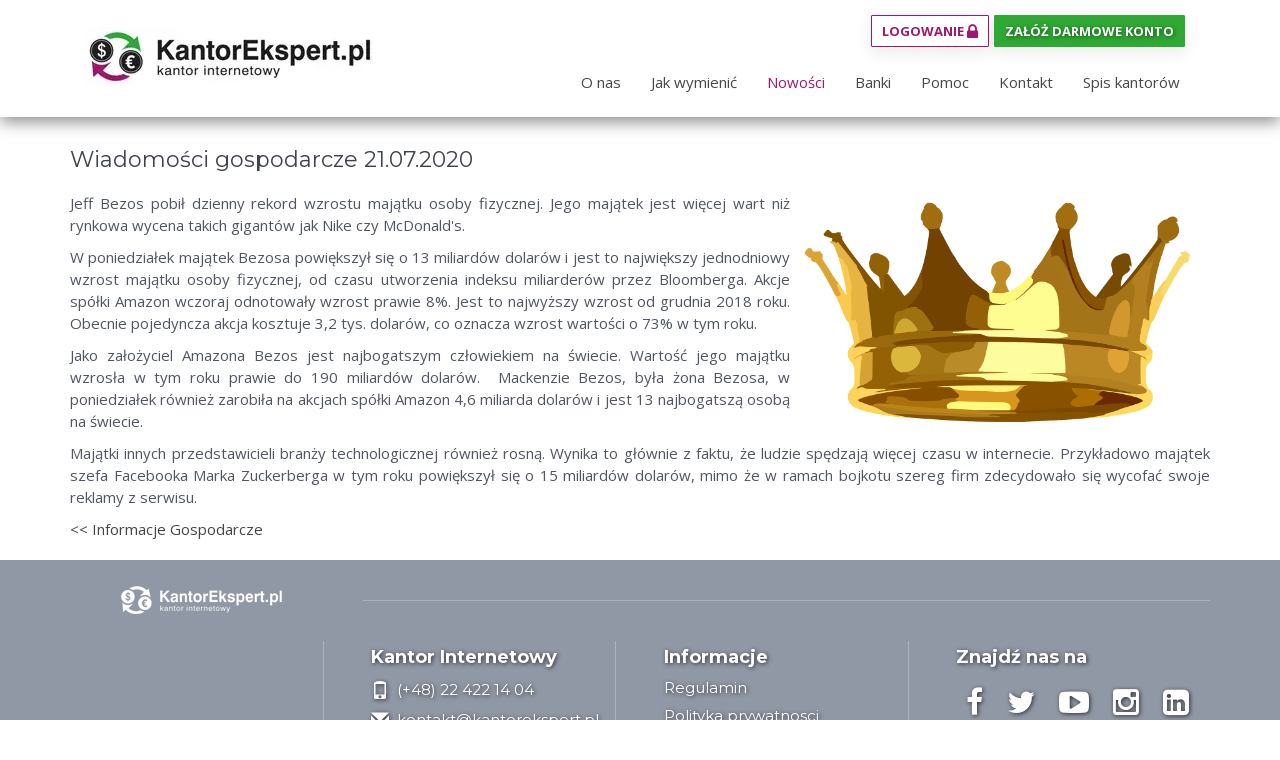

--- FILE ---
content_type: text/html
request_url: https://kantorekspert.pl/informacje-gospodarcze/jeff-bezos-pobil-dzienny-rekord-wzrostu-majatku-osoby-fizycznej
body_size: 6195
content:
<!DOCTYPE html><html lang="pl">
	<head>
		<meta charset="utf-8">
		<meta http-equiv="X-UA-Compatible" content="IE=edge">
		<meta name="viewport" content="width=device-width, initial-scale=1">
		<title>Jeff Bezos pobił dzienny rekord wzrostu majątku osoby fizycznej | Informacje Gospodarcze</title>
		<meta name="description" content="Artykuł zawiera informacje o rekordowym wzroście majątku najbogatszego człowieka na świecie. |  Informacje Gospodarcze">
		<meta name="keywords" content="internetowy kantor, kantor online, wymiana walut, kursy walut">
						<meta property="og:title" content="KantorEkspert.pl">
		<meta property="og:description" content="Kantor Internetowy - wymiana walut online">
		<link rel="icon" href="/templates/tpl.kantorekspert.pl/gfx/favicon.ico" type="image/x-icon">

		<link href="/include/bootstrap-3.3.5/css/bootstrap.css" rel="stylesheet">
		<link href="/include/bootstrap-select/dist/css/bootstrap-select.min.css" rel="stylesheet">
		<link rel="canonical" href="https://kantorekspert.pl/informacje-gospodarcze/jeff-bezos-pobil-dzienny-rekord-wzrostu-majatku-osoby-fizycznej" />

		<script src="/include/jquery-1.11.3.min.js"></script>
		<script src="/include/jquery-migrate-1.2.1.min.js"></script>
		<script src="/include/bootstrap-3.3.5/js/bootstrap.min.js"></script>
		<script src="/include/bootstrap-select/dist/js/bootstrap-select.min.js"></script>
		<script src="/include/bootstrap-select/dist/js/i18n/defaults-pl_PL.min.js"></script>
		<!-- <script src="/include/chart/chart.js"></script> -->
		<style type="text/css">
		#pbar_update{width:0%;height:1px;background:black;} #pbar_curr{width:135px;height:1px;padding-top:2px;}
		</style>
		<script>
		<!--
		$(document).ready(function() {
		$('.selectpicker').selectpicker();

		 	$(window).scroll(function(){
		         if($(window).scrollTop() >30 /*or $(window).height()*/){ $('.navbar-fixed-top').addClass('navbar-scroll');   
		         }else{ $('.navbar-fixed-top').removeClass('navbar-scroll');}
		     });

			$(window).scroll(function(){
			    if ($(this).scrollTop() > 300) {
			      $('.scrollToTop').fadeIn();
			    } else {
			      $('.scrollToTop').fadeOut();
			    }
			  });
			  $('.scrollToTop').click(function(){
			    $('html, body').animate({scrollTop : 0},800);
			    return false;
			  });
			

					var p=0; var clear=false; var t2=0;			
					function updateProgress(perc) {
						$('#pbar_update').css("width",perc + "%");
					}
					function animateUpdate(clear) {
						if (clear) { updateProgress(0); clearTimeout(t2); p=0; }				
						updateProgress(p++);
						if (p<100) t2=setTimeout(animateUpdate,(30*1000)/100); 
					}

				var timer;
				var kursy=function() {
							$.get('/get',{'action':'kaa_kursypp_xml'},function(data) {
								var $kursyp=$('#kursyp');
								$(data).find('pair').each(function() {
			            			var $entry=$(this);
			            			var waluta=$entry.find('name').text();
									$kursyp.find('#'+waluta+'_k').text($entry.find('bid').text());
									$kursyp.find('#'+waluta+'_k').prev().attr('class',$entry.find('class_bid').text());
									$kursyp.find('#'+waluta+'_s').text($entry.find('ask').text());
									$kursyp.find('#'+waluta+'_s').prev().attr('class',$entry.find('class_ask').text());
								});
								$kursyp.find('#max_time').text($(data).find('max_time').text());
							});
							animateUpdate(true);
							timer=setTimeout(kursy,30*1000);
						};
				$('#kursylive').toggle(function() {
								$(this).text('wyłącz');
								$(this).removeClass('curr_on').addClass('curr_off');
								$('#pbar_update').show();
								kursy();
							},
							function() {
								$(this).text('włącz');
								$(this).removeClass('curr_off').addClass('curr_on');
								clearTimeout(timer);
								$('#pbar_update').hide();p=0;
							}
						);
		$('.selectpicker').selectpicker();});


		function showWindow(){
			console.log(localStorage.getItem('nopopup'));
			if(localStorage.getItem('nopopup')!=1){
				$(".pop-window").dialog({
			        resizable: false,
			        height: "auto",
			        width: "90vw",
			        modal: true,
			        closeOnEscape: false,
					open: function(event, ui) {
				        $(".ui-dialog-titlebar-close", ui.dialog | ui).hide();
				        window.scrollTo(0,0);
				        // $(this).parent().find('.ui-dialog-buttonpane button:eq(1)').focus(); 
				    },
				    create: function( event, ui ) {
						// $(this).css({ "maxWidth": "50vw"});
						// $(this).css({ "maxWidth": "700px"});
						$(this).css({ "font-size": "0.9em"});
						$(this).parent().css({ "maxWidth": "700px", 'z-index': 10000});
						$(".ui-dialog-buttonpane button").button("disable");
					},

			        buttons: [{
			            text: "OK",
			            click: function() {
			                $(this).dialog("close");
			                window.scrollTo(0,0);
			                localStorage.setItem('nopopup', 1);
			            	// showNewRules2();
			            }
			        }]
			    });
			} else {
				$(".pop-window").remove();
			}
		}

		function ecceptClick(chk){
			if(chk.checked){
				$(".ui-dialog-buttonpane button").button("enable");
			} else {
				$(".ui-dialog-buttonpane button").button("disable");
			}
		}
		//-->
		</script>
		
		
		<link href="/templates/tpl.kantorekspert.pl/css/custom.css?v=1" rel="stylesheet">
		<link href="/templates/tpl.kantorekspert.pl/css/font-awesome.min.css" rel="stylesheet">
		<link href="https://fonts.googleapis.com/css?family=Montserrat:400,700|Open+Sans:400,700" rel="stylesheet">
		<link href="https://kantorekspert.pl/feed" type="application/rss+xml" rel="alternate">
		<!--[if lt IE 9]>
		  <script src="/include/bootstrap-3.3.5/js/html5shiv.min.js"></script>
		  <script src="/include/bootstrap-3.3.5/js/respond.min.js"></script>
		<![endif]-->
		<script type="application/ld+json">
			{
				"@context": "https://schema.org",
				"@type": "FinancialService",
				"name": "KantorEkspert.pl Kantor Internetowy",
				"address": {
					"@type": "PostalAddress",
					"streetAddress": "Kopernika 27",
					"addressLocality": "Biłgoraj",
					"addressRegion": "",
					"postalCode": "23-400"
				},
				"image": "/templates/tpl.kantorekspert.pl/gfx/kantorekspert.png",
				"email": "kontakt@kantorekspert.pl",
				"telePhone": "+48780008850",
				"url": "https://kantorekspert.pl",
				"priceRange":"$"

			}
		</script>
	<!-- Google tag (gtag.js) -->
		<script async src="https://www.googletagmanager.com/gtag/js?id=G-R235KEPWJL"></script>
		<script>
		window.dataLayer = window.dataLayer || [];
		function gtag(){dataLayer.push(arguments);}
		gtag('js', new Date());
		gtag('config', 'G-R235KEPWJL');
</script>
	<!-- Cookie Consent by TermsFeed https://www.TermsFeed.com -->
		<style>
			.cc-nb-okagree,
			.cc-cp-foot-save {
				color: #fff !important;
				background-color:  #2fa933 !important;
			}
			.termsfeed-com---pc-dialog input[type=checkbox].cc-custom-checkbox:checked+label:before {
				background:  #2fa933 !important;
			}
			.cc-pc-head-close:focus,
			select:focus {
				border-color:  #2fa933 !important;
			}
			select:focus {
				box-shadow: 0 0 0 0 !important;
			}
		</style>

		<script>
			window.dataLayer = window.dataLayer || [];

			function gtag() {
				dataLayer.push(arguments);
			}
			gtag('consent', 'default', {
				'ad_storage': 'denied',
				'ad_user_data': 'denied',
				'ad_personalization': 'denied',
				'analytics_storage': 'denied'
			});
		</script>

		<script async src="https://www.googletagmanager.com/gtag/js?id=GTM-TD8XKMRF"></script>
		<script>
			window.dataLayer = window.dataLayer || [];
			function gtag() {
				dataLayer.push(arguments);
			}
			gtag('js', new Date());
			gtag('config', 'GTM-TD8XKMRF');
		</script>

		<script type="text/javascript" src="include/cookies/cookie-consent.min.js" charset="UTF-8"></script>
		<script type="text/javascript" charset="UTF-8">
			document.addEventListener('DOMContentLoaded', function() {
				cookieconsent.run({
					"notice_banner_type": "simple",
					"consent_type": "express",
					"palette": "light",
					"language": "pl",
					"page_load_consent_levels": ["functionality", "tracking", "targeting"],
					"notice_banner_reject_button_hide": false,
					"preferences_center_close_button_hide": false,
					"page_refresh_confirmation_buttons": false,
					"website_name": "KantorEkspert.pl",
					"callbacks": {
						"scripts_specific_loaded": (level) => {
							switch (level) {
								case 'functionality':
									gtag('consent', 'update', {
										'ad_personalization': 'granted'
									});
									break;
								case 'tracking':
									gtag('consent', 'update', {
										'analytics_storage': 'granted'
									});
									break;
								case 'targeting':
									gtag('consent', 'update', {
										'ad_storage': 'granted',
										'ad_user_data': 'granted'
									});
									break;
							}
						}
					},
					"callbacks_force": true
				});
			});
		</script>		
	</head>
	<body>
		<!-- Header -->
	<nav role="navigation" class="navbar navbar-default navbar-fixed-top" id="kalkulator-walut">
		<div class="row nav-top">
			<div class="container">	
				<div class="col-md-12">
					<div class="nav-login">
					  <a href="https://online.kantorekspert.pl/account/login" class="btn btn-sm btn-link btn-login">Logowanie <i class="fa fa-lock fa-lg" aria-hidden="true"></i></a><a href="https://online.kantorekspert.pl/account/register" class="btn btn-sm btn-link btn-register">Załóż darmowe konto</a></div>					</div>
				</div>
			</div>	
		</div>
		<div class="row">
			<div class="container">	
				<div class="col-md-3 col-sm-2 col-xs-12">
					<div class="navbar-header">
						<button type="button" data-target="#navbarCollapse" data-toggle="collapse" class="navbar-toggle">
							<span class="sr-only">Toggle navigation</span>
							<span class="icon-bar"></span>
							<span class="icon-bar"></span>
							<span class="icon-bar"></span>
						</button>
						<a href="https://kantorekspert.pl" class="anim nav-logo"><img src="/templates/tpl.kantorekspert.pl/gfx/kantorekspert_logo.webp" alt="kantor internetowy kantorekspert.pl"></a>		
					</div>
				</div>
				<div class="col-md-9 col-sm-10 nav-menu col-xs-12">
					<div id="navbarCollapse" class="collapse navbar-collapse top-menu">
						<ul id="master" class="nav navbar-nav navbar-right"><li><a href="/o-nas">O nas</a></li><li><a href="/twoja-pierwsza-wymiana">Jak wymienić</a></li><li class="active"><a href="/nowosci">Nowości</a></li><li><a href="/konta-bankowe">Banki</a></li><li><a href="/czeste-pytania">Pomoc</a></li><li><a href="/kontakt">Kontakt</a></li><li><a href="/kantor-w-polsce" title="Kantory w Polsce">Spis kantorów</a></li></ul>	
					</div>				
				</div>
			</div>
		</div>
	</nav>		
	
			<!-- Main content -->
	<div class="container main-hx main-ct main-mb">
		<div class="row home">
			<div class="col-md-12">
				<div id="pas_article">
<h1>Wiadomości gospodarcze 21.07.2020</h1>
<p><img alt="Najbogatszy człowiek świata bije kolejny rekord" class="img-responsive" src="/uploade/images/crown_312734_1280.png" style="float:right; height:221px; margin:10px; width:400px" /></p>

<p>Jeff Bezos pobił dzienny rekord wzrostu majątku osoby fizycznej. Jego majątek jest więcej wart niż rynkowa wycena takich gigant&oacute;w jak Nike czy McDonald&#39;s.</p><p>W poniedziałek majątek Bezosa powiększył się o 13 miliard&oacute;w dolar&oacute;w i jest to największy jednodniowy wzrost majątku osoby fizycznej, od czasu utworzenia indeksu miliarder&oacute;w przez Bloomberga. Akcje sp&oacute;łki Amazon wczoraj odnotowały wzrost prawie 8%. Jest to najwyższy wzrost od grudnia 2018 roku. Obecnie pojedyncza akcja kosztuje 3,2 tys. dolar&oacute;w, co oznacza wzrost wartości o 73% w tym roku.</p>

<p>Jako założyciel Amazona Bezos jest najbogatszym człowiekiem na świecie. Wartość jego majątku wzrosła w tym roku prawie do 190 miliard&oacute;w dolar&oacute;w. &nbsp;Mackenzie Bezos, była żona Bezosa, w poniedziałek r&oacute;wnież zarobiła na akcjach&nbsp;sp&oacute;łki Amazon 4,6 miliarda dolar&oacute;w i jest 13 najbogatszą osobą na świecie.</p>

<p>Majątki innych przedstawicieli branży technologicznej r&oacute;wnież rosną. Wynika to gł&oacute;wnie z&nbsp;faktu, że ludzie spędzają więcej czasu w internecie. Przykładowo majątek szefa Facebooka Marka Zuckerberga w tym roku powiększył się o 15 miliard&oacute;w dolar&oacute;w, mimo że w ramach bojkotu szereg firm zdecydowało się wycofać swoje reklamy z serwisu.</p>
<a href="/informacje-gospodarcze" class="pas_return_link"><< Informacje Gospodarcze</a></div>
			</div>
		</div>
	</div>		<!-- Footer -->
	<div class="container-fluid footer">
		<div class="container">
			<div class="row topf">
				<div class="col-sm-3">
					<a href="https://kantorekspert.pl" class="anim f-logo"><img src="/templates/tpl.kantorekspert.pl/gfx/kantorekspert_logo_f.webp" alt="kantor internetowy kantorekspert.pl"></a>
				</div>
				<div class="col-sm-9 hidden-xs">
					<hr>
				</div>
			</div>	
			<div class="row">
				<div class="col-sm-6 col-md-3">
					<div class="boxf boxf01">
						<ul>
							<!-- <li>
								<a href="http://www.uczciwyprzedsiebiorca.pl/wizytowka,314038,K%26P+Kantor+Wymiany+Walut++.html" class="f_logo_r" rel="nofollow" target="_blank">
									<img src="/templates/tpl.kantorekspert.pl/gfx/uczciwy_przedsiebiorca.webp" alt="kantorekspert.pl uczciwy przedsiębiorca">
								</a>
							</li>
							<li>	
								<a href="https://www.big.pl/certyfikat-fwf?nip=9181943134" class="f_logo_r" rel="nofollow" target="_blank">
									<img src="/templates/tpl.kantorekspert.pl/gfx/firma_wiarygodna_finansowo.webp" alt="kantorekspert.pl firma wiarygodna finansowo">
								</a>
							</li>		 -->	
						
							<li></li>
							<li></li>					
						</ul>	
					</div>	
				</div>	
				<div class="col-sm-6 col-md-3">
					<div class="boxf boxf02">
						<ul>
							<li><strong>Kantor Internetowy</strong></li>
							<li><a href="tel:+48224221404"><span aria-hidden="true" class="glyphicon glyphicon-phone"></span> (+48) 22 422 14 04</a></li>		
							<li><a href="mailto:kontakt@kantorekspert.pl"> <span aria-hidden="true" class="glyphicon glyphicon-envelope"></span> kontakt@kantorekspert.pl</a></li>
							<li><a href="https://goo.gl/maps/J8kBdMtrK2H2"> <span aria-hidden="true" class="glyphicon glyphicon-map-marker"></span> <span class="map-marker"> al. Zwycięstwa 96/98<br>81-451 Gdynia</span></a></li>
							<li> <span aria-hidden="true" class="glyphicon glyphicon-time"></span> <span class="map-marker">Biuro Obsługi Klienta<br>Pon-Pn 8:30-16:30</span></li>
               <li> <span aria-hidden="true" class="glyphicon glyphicon-time"></span> <span class="map-marker">Realizacja transakcji<br>Pon-Pn 8:30-16:30</span></li>
						</ul>
					</div>
				</div>
				<div class="col-sm-6 col-md-3">
					<div class="boxf boxf03">
						<ul>
							<li><strong>Informacje</strong></li>
						</ul>	
						<ul id="footer"><li><a href="/regulamin">Regulamin</a></li><li><a href="/polityka-prywatnosci-i-cookies">Polityka prywatnosci</a></li><li><a href="/aplikacja-mobilna">Polityka aplikacji</a></li></ul>			
					</div>
				</div>
				<div class="col-sm-6 col-md-3">
					<div class="boxf boxf04">
						<ul>
							<li><strong>Znajdź nas na</strong></li>
							<li>
								<a href="https://www.facebook.com/KantorEkspert" target="_blank" rel="nofollow"><i class="fa  fa-facebook" aria-hidden="true"></i></a> 
								<a href="https://twitter.com/KantorEkspert" target="_blank" rel="nofollow"><i class="fa fa-twitter" aria-hidden="true"></i></a> 
								<a href="https://www.youtube.com/channel/UCwWRoiqbjwO7PgmRThXu4iQ" target="_blank" rel="nofollow"><i class="fa fa-youtube-play" aria-hidden="true"></i></a>
								<a href="https://www.instagram.com/kantorekspert.pl" target="_blank" rel="nofollow"><i class="fa fa-instagram" aria-hidden="true"></i></a>
								<a href="https://it.linkedin.com/company/kantorekspert.pl" target="_blank" rel="nofollow"><i class="fa fa-linkedin-square" aria-hidden="true"></i></a>
							</li>
							<li><a href="http://kantorbilgoraj.pl" class="anim f-logo" target="_blank" rel="nofollow"><img src="/templates/tpl.kantorekspert.pl/gfx/kantorbilgoraj.webp" alt="kantor biłgoraj"></a></li>
						</ul>	
					</div>	
				</div>
			</div>
		</div>	
	</div>	<!-- Scroll-top -->
		<a class="scrollToTop" href="#"><i class="fa fa-angle-up"></i></a>
	<!-- Global site tag (gtag.js) - Google Ads: 962210186 --> 
		<script async src="https://www.googletagmanager.com/gtag/js?id=AW-962210186"></script> <script> window.dataLayer = window.dataLayer || []; function gtag(){dataLayer.push(arguments);} gtag('js', new Date()); gtag('config', 'AW-962210186'); </script>	
		<!-- Kod tagu remarketingowego Google -->
		<script type="text/javascript">
			/* <![CDATA[ */
			var google_conversion_id = 962210186;
			var google_custom_params = window.google_tag_params;
			var google_remarketing_only = true;
			/* ]]> */
		</script>
		<script type="text/javascript" src="//www.googleadservices.com/pagead/conversion.js">
		</script>
		<noscript>
			<div style="display:inline;">
			<img height="1" width="1" style="border-style:none;" alt="" src="//googleads.g.doubleclick.net/pagead/viewthroughconversion/962210186/?value=0&amp;guid=ON&amp;script=0"/>
			</div>
		</noscript>
		<!-- Facebook Pixel Code -->
		<script>!function(f,b,e,v,n,t,s){if(f.fbq)return;n=f.fbq=function(){n.callMethod?n.callMethod.apply(n,arguments):n.queue.push(arguments)};if(!f._fbq)f._fbq=n;n.push=n;n.loaded=!0;n.version='2.0';n.queue=[];t=b.createElement(e);t.async=!0;t.src=v;s=b.getElementsByTagName(e)[0];s.parentNode.insertBefore(t,s)}(window,document,'script','https://connect.facebook.net/en_US/fbevents.js');fbq('init', '747655685578289'); fbq('track', 'PageView');</script><noscript><img height="1" width="1" src="https://www.facebook.com/tr?id=747655685578289&ev=PageView&noscript=1"/></noscript>
		<!-- End Facebook Pixel Code -->
		<!-- Bazo code -->
		<!--script>var _bazoid = 'BI-995856321';
		(function (d, o, u) {a = d.createElement(o),
		m = d.getElementsByTagName(o)[0];a.async = 1;a.src = u;m.parentNode.insertBefore(a, m);
		})(document, 'script', '//c.bazo.io/t.min.js');</script-->
		<!-- / Bazo code end -->
	</body>
</html>	

--- FILE ---
content_type: text/html
request_url: https://kantorekspert.pl/informacje-gospodarcze/include/cookies/cookie-consent.min.js
body_size: 5210
content:
<!DOCTYPE html><html lang="pl">
	<head>
		<meta charset="utf-8">
		<meta http-equiv="X-UA-Compatible" content="IE=edge">
		<meta name="viewport" content="width=device-width, initial-scale=1">
		<title></title>
		<meta name="description" content="">
		<meta name="keywords" content="">
						<meta property="og:title" content="KantorEkspert.pl">
		<meta property="og:description" content="Kantor Internetowy - wymiana walut online">
		<link rel="icon" href="/templates/tpl.kantorekspert.pl/gfx/favicon.ico" type="image/x-icon">

		<link href="/include/bootstrap-3.3.5/css/bootstrap.css" rel="stylesheet">
		<link href="/include/bootstrap-select/dist/css/bootstrap-select.min.css" rel="stylesheet">
		<link rel="canonical" href="https://kantorekspert.pl/informacje-gospodarcze/include/cookies/cookie-consent.min.js" />

		<script src="/include/jquery-1.11.3.min.js"></script>
		<script src="/include/jquery-migrate-1.2.1.min.js"></script>
		<script src="/include/bootstrap-3.3.5/js/bootstrap.min.js"></script>
		<script src="/include/bootstrap-select/dist/js/bootstrap-select.min.js"></script>
		<script src="/include/bootstrap-select/dist/js/i18n/defaults-pl_PL.min.js"></script>
		<!-- <script src="/include/chart/chart.js"></script> -->
		<style type="text/css">
		#pbar_update{width:0%;height:1px;background:black;} #pbar_curr{width:135px;height:1px;padding-top:2px;}
		</style>
		<script>
		<!--
		$(document).ready(function() {
		$('.selectpicker').selectpicker();

		 	$(window).scroll(function(){
		         if($(window).scrollTop() >30 /*or $(window).height()*/){ $('.navbar-fixed-top').addClass('navbar-scroll');   
		         }else{ $('.navbar-fixed-top').removeClass('navbar-scroll');}
		     });

			$(window).scroll(function(){
			    if ($(this).scrollTop() > 300) {
			      $('.scrollToTop').fadeIn();
			    } else {
			      $('.scrollToTop').fadeOut();
			    }
			  });
			  $('.scrollToTop').click(function(){
			    $('html, body').animate({scrollTop : 0},800);
			    return false;
			  });
			

					var p=0; var clear=false; var t2=0;			
					function updateProgress(perc) {
						$('#pbar_update').css("width",perc + "%");
					}
					function animateUpdate(clear) {
						if (clear) { updateProgress(0); clearTimeout(t2); p=0; }				
						updateProgress(p++);
						if (p<100) t2=setTimeout(animateUpdate,(30*1000)/100); 
					}

				var timer;
				var kursy=function() {
							$.get('/get',{'action':'kaa_kursypp_xml'},function(data) {
								var $kursyp=$('#kursyp');
								$(data).find('pair').each(function() {
			            			var $entry=$(this);
			            			var waluta=$entry.find('name').text();
									$kursyp.find('#'+waluta+'_k').text($entry.find('bid').text());
									$kursyp.find('#'+waluta+'_k').prev().attr('class',$entry.find('class_bid').text());
									$kursyp.find('#'+waluta+'_s').text($entry.find('ask').text());
									$kursyp.find('#'+waluta+'_s').prev().attr('class',$entry.find('class_ask').text());
								});
								$kursyp.find('#max_time').text($(data).find('max_time').text());
							});
							animateUpdate(true);
							timer=setTimeout(kursy,30*1000);
						};
				$('#kursylive').toggle(function() {
								$(this).text('wyłącz');
								$(this).removeClass('curr_on').addClass('curr_off');
								$('#pbar_update').show();
								kursy();
							},
							function() {
								$(this).text('włącz');
								$(this).removeClass('curr_off').addClass('curr_on');
								clearTimeout(timer);
								$('#pbar_update').hide();p=0;
							}
						);
		$('.selectpicker').selectpicker();});


		function showWindow(){
			console.log(localStorage.getItem('nopopup'));
			if(localStorage.getItem('nopopup')!=1){
				$(".pop-window").dialog({
			        resizable: false,
			        height: "auto",
			        width: "90vw",
			        modal: true,
			        closeOnEscape: false,
					open: function(event, ui) {
				        $(".ui-dialog-titlebar-close", ui.dialog | ui).hide();
				        window.scrollTo(0,0);
				        // $(this).parent().find('.ui-dialog-buttonpane button:eq(1)').focus(); 
				    },
				    create: function( event, ui ) {
						// $(this).css({ "maxWidth": "50vw"});
						// $(this).css({ "maxWidth": "700px"});
						$(this).css({ "font-size": "0.9em"});
						$(this).parent().css({ "maxWidth": "700px", 'z-index': 10000});
						$(".ui-dialog-buttonpane button").button("disable");
					},

			        buttons: [{
			            text: "OK",
			            click: function() {
			                $(this).dialog("close");
			                window.scrollTo(0,0);
			                localStorage.setItem('nopopup', 1);
			            	// showNewRules2();
			            }
			        }]
			    });
			} else {
				$(".pop-window").remove();
			}
		}

		function ecceptClick(chk){
			if(chk.checked){
				$(".ui-dialog-buttonpane button").button("enable");
			} else {
				$(".ui-dialog-buttonpane button").button("disable");
			}
		}
		//-->
		</script>
		
		
		<link href="/templates/tpl.kantorekspert.pl/css/custom.css?v=1" rel="stylesheet">
		<link href="/templates/tpl.kantorekspert.pl/css/font-awesome.min.css" rel="stylesheet">
		<link href="https://fonts.googleapis.com/css?family=Montserrat:400,700|Open+Sans:400,700" rel="stylesheet">
		<link href="https://kantorekspert.pl/feed" type="application/rss+xml" rel="alternate">
		<!--[if lt IE 9]>
		  <script src="/include/bootstrap-3.3.5/js/html5shiv.min.js"></script>
		  <script src="/include/bootstrap-3.3.5/js/respond.min.js"></script>
		<![endif]-->
		<script type="application/ld+json">
			{
				"@context": "https://schema.org",
				"@type": "FinancialService",
				"name": "KantorEkspert.pl Kantor Internetowy",
				"address": {
					"@type": "PostalAddress",
					"streetAddress": "Kopernika 27",
					"addressLocality": "Biłgoraj",
					"addressRegion": "",
					"postalCode": "23-400"
				},
				"image": "/templates/tpl.kantorekspert.pl/gfx/kantorekspert.png",
				"email": "kontakt@kantorekspert.pl",
				"telePhone": "+48780008850",
				"url": "https://kantorekspert.pl",
				"priceRange":"$"

			}
		</script>
	<!-- Google tag (gtag.js) -->
		<script async src="https://www.googletagmanager.com/gtag/js?id=G-R235KEPWJL"></script>
		<script>
		window.dataLayer = window.dataLayer || [];
		function gtag(){dataLayer.push(arguments);}
		gtag('js', new Date());
		gtag('config', 'G-R235KEPWJL');
</script>
	<!-- Cookie Consent by TermsFeed https://www.TermsFeed.com -->
		<style>
			.cc-nb-okagree,
			.cc-cp-foot-save {
				color: #fff !important;
				background-color:  #2fa933 !important;
			}
			.termsfeed-com---pc-dialog input[type=checkbox].cc-custom-checkbox:checked+label:before {
				background:  #2fa933 !important;
			}
			.cc-pc-head-close:focus,
			select:focus {
				border-color:  #2fa933 !important;
			}
			select:focus {
				box-shadow: 0 0 0 0 !important;
			}
		</style>

		<script>
			window.dataLayer = window.dataLayer || [];

			function gtag() {
				dataLayer.push(arguments);
			}
			gtag('consent', 'default', {
				'ad_storage': 'denied',
				'ad_user_data': 'denied',
				'ad_personalization': 'denied',
				'analytics_storage': 'denied'
			});
		</script>

		<script async src="https://www.googletagmanager.com/gtag/js?id=GTM-TD8XKMRF"></script>
		<script>
			window.dataLayer = window.dataLayer || [];
			function gtag() {
				dataLayer.push(arguments);
			}
			gtag('js', new Date());
			gtag('config', 'GTM-TD8XKMRF');
		</script>

		<script type="text/javascript" src="include/cookies/cookie-consent.min.js" charset="UTF-8"></script>
		<script type="text/javascript" charset="UTF-8">
			document.addEventListener('DOMContentLoaded', function() {
				cookieconsent.run({
					"notice_banner_type": "simple",
					"consent_type": "express",
					"palette": "light",
					"language": "pl",
					"page_load_consent_levels": ["functionality", "tracking", "targeting"],
					"notice_banner_reject_button_hide": false,
					"preferences_center_close_button_hide": false,
					"page_refresh_confirmation_buttons": false,
					"website_name": "KantorEkspert.pl",
					"callbacks": {
						"scripts_specific_loaded": (level) => {
							switch (level) {
								case 'functionality':
									gtag('consent', 'update', {
										'ad_personalization': 'granted'
									});
									break;
								case 'tracking':
									gtag('consent', 'update', {
										'analytics_storage': 'granted'
									});
									break;
								case 'targeting':
									gtag('consent', 'update', {
										'ad_storage': 'granted',
										'ad_user_data': 'granted'
									});
									break;
							}
						}
					},
					"callbacks_force": true
				});
			});
		</script>		
	</head>
	<body>
		<!-- Header -->
	<nav role="navigation" class="navbar navbar-default navbar-fixed-top" id="kalkulator-walut">
		<div class="row nav-top">
			<div class="container">	
				<div class="col-md-12">
					<div class="nav-login">
					  <a href="https://online.kantorekspert.pl/account/login" class="btn btn-sm btn-link btn-login">Logowanie <i class="fa fa-lock fa-lg" aria-hidden="true"></i></a><a href="https://online.kantorekspert.pl/account/register" class="btn btn-sm btn-link btn-register">Załóż darmowe konto</a></div>					</div>
				</div>
			</div>	
		</div>
		<div class="row">
			<div class="container">	
				<div class="col-md-3 col-sm-2 col-xs-12">
					<div class="navbar-header">
						<button type="button" data-target="#navbarCollapse" data-toggle="collapse" class="navbar-toggle">
							<span class="sr-only">Toggle navigation</span>
							<span class="icon-bar"></span>
							<span class="icon-bar"></span>
							<span class="icon-bar"></span>
						</button>
						<a href="https://kantorekspert.pl" class="anim nav-logo"><img src="/templates/tpl.kantorekspert.pl/gfx/kantorekspert_logo.webp" alt="kantor internetowy kantorekspert.pl"></a>		
					</div>
				</div>
				<div class="col-md-9 col-sm-10 nav-menu col-xs-12">
					<div id="navbarCollapse" class="collapse navbar-collapse top-menu">
						<ul id="master" class="nav navbar-nav navbar-right"><li><a href="/o-nas">O nas</a></li><li><a href="/twoja-pierwsza-wymiana">Jak wymienić</a></li><li><a href="/nowosci">Nowości</a></li><li><a href="/konta-bankowe">Banki</a></li><li><a href="/czeste-pytania">Pomoc</a></li><li><a href="/kontakt">Kontakt</a></li><li><a href="/kantor-w-polsce" title="Kantory w Polsce">Spis kantorów</a></li></ul>	
					</div>				
				</div>
			</div>
		</div>
	</nav>		
	
			<!-- Main content -->
	<div class="container main-hx main-ct main-mb">
		<div class="row home">
			<div class="col-md-12">
							</div>
		</div>
	</div>		<!-- Footer -->
	<div class="container-fluid footer">
		<div class="container">
			<div class="row topf">
				<div class="col-sm-3">
					<a href="https://kantorekspert.pl" class="anim f-logo"><img src="/templates/tpl.kantorekspert.pl/gfx/kantorekspert_logo_f.webp" alt="kantor internetowy kantorekspert.pl"></a>
				</div>
				<div class="col-sm-9 hidden-xs">
					<hr>
				</div>
			</div>	
			<div class="row">
				<div class="col-sm-6 col-md-3">
					<div class="boxf boxf01">
						<ul>
							<!-- <li>
								<a href="http://www.uczciwyprzedsiebiorca.pl/wizytowka,314038,K%26P+Kantor+Wymiany+Walut++.html" class="f_logo_r" rel="nofollow" target="_blank">
									<img src="/templates/tpl.kantorekspert.pl/gfx/uczciwy_przedsiebiorca.webp" alt="kantorekspert.pl uczciwy przedsiębiorca">
								</a>
							</li>
							<li>	
								<a href="https://www.big.pl/certyfikat-fwf?nip=9181943134" class="f_logo_r" rel="nofollow" target="_blank">
									<img src="/templates/tpl.kantorekspert.pl/gfx/firma_wiarygodna_finansowo.webp" alt="kantorekspert.pl firma wiarygodna finansowo">
								</a>
							</li>		 -->	
						
							<li></li>
							<li></li>					
						</ul>	
					</div>	
				</div>	
				<div class="col-sm-6 col-md-3">
					<div class="boxf boxf02">
						<ul>
							<li><strong>Kantor Internetowy</strong></li>
							<li><a href="tel:+48224221404"><span aria-hidden="true" class="glyphicon glyphicon-phone"></span> (+48) 22 422 14 04</a></li>		
							<li><a href="mailto:kontakt@kantorekspert.pl"> <span aria-hidden="true" class="glyphicon glyphicon-envelope"></span> kontakt@kantorekspert.pl</a></li>
							<li><a href="https://goo.gl/maps/J8kBdMtrK2H2"> <span aria-hidden="true" class="glyphicon glyphicon-map-marker"></span> <span class="map-marker"> al. Zwycięstwa 96/98<br>81-451 Gdynia</span></a></li>
							<li> <span aria-hidden="true" class="glyphicon glyphicon-time"></span> <span class="map-marker">Biuro Obsługi Klienta<br>Pon-Pn 8:30-16:30</span></li>
               <li> <span aria-hidden="true" class="glyphicon glyphicon-time"></span> <span class="map-marker">Realizacja transakcji<br>Pon-Pn 8:30-16:30</span></li>
						</ul>
					</div>
				</div>
				<div class="col-sm-6 col-md-3">
					<div class="boxf boxf03">
						<ul>
							<li><strong>Informacje</strong></li>
						</ul>	
						<ul id="footer"><li><a href="/regulamin">Regulamin</a></li><li><a href="/polityka-prywatnosci-i-cookies">Polityka prywatnosci</a></li><li><a href="/aplikacja-mobilna">Polityka aplikacji</a></li></ul>			
					</div>
				</div>
				<div class="col-sm-6 col-md-3">
					<div class="boxf boxf04">
						<ul>
							<li><strong>Znajdź nas na</strong></li>
							<li>
								<a href="https://www.facebook.com/KantorEkspert" target="_blank" rel="nofollow"><i class="fa  fa-facebook" aria-hidden="true"></i></a> 
								<a href="https://twitter.com/KantorEkspert" target="_blank" rel="nofollow"><i class="fa fa-twitter" aria-hidden="true"></i></a> 
								<a href="https://www.youtube.com/channel/UCwWRoiqbjwO7PgmRThXu4iQ" target="_blank" rel="nofollow"><i class="fa fa-youtube-play" aria-hidden="true"></i></a>
								<a href="https://www.instagram.com/kantorekspert.pl" target="_blank" rel="nofollow"><i class="fa fa-instagram" aria-hidden="true"></i></a>
								<a href="https://it.linkedin.com/company/kantorekspert.pl" target="_blank" rel="nofollow"><i class="fa fa-linkedin-square" aria-hidden="true"></i></a>
							</li>
							<li><a href="http://kantorbilgoraj.pl" class="anim f-logo" target="_blank" rel="nofollow"><img src="/templates/tpl.kantorekspert.pl/gfx/kantorbilgoraj.webp" alt="kantor biłgoraj"></a></li>
						</ul>	
					</div>	
				</div>
			</div>
		</div>	
	</div>	<!-- Scroll-top -->
		<a class="scrollToTop" href="#"><i class="fa fa-angle-up"></i></a>
	<!-- Global site tag (gtag.js) - Google Ads: 962210186 --> 
		<script async src="https://www.googletagmanager.com/gtag/js?id=AW-962210186"></script> <script> window.dataLayer = window.dataLayer || []; function gtag(){dataLayer.push(arguments);} gtag('js', new Date()); gtag('config', 'AW-962210186'); </script>	
		<!-- Kod tagu remarketingowego Google -->
		<script type="text/javascript">
			/* <![CDATA[ */
			var google_conversion_id = 962210186;
			var google_custom_params = window.google_tag_params;
			var google_remarketing_only = true;
			/* ]]> */
		</script>
		<script type="text/javascript" src="//www.googleadservices.com/pagead/conversion.js">
		</script>
		<noscript>
			<div style="display:inline;">
			<img height="1" width="1" style="border-style:none;" alt="" src="//googleads.g.doubleclick.net/pagead/viewthroughconversion/962210186/?value=0&amp;guid=ON&amp;script=0"/>
			</div>
		</noscript>
		<!-- Facebook Pixel Code -->
		<script>!function(f,b,e,v,n,t,s){if(f.fbq)return;n=f.fbq=function(){n.callMethod?n.callMethod.apply(n,arguments):n.queue.push(arguments)};if(!f._fbq)f._fbq=n;n.push=n;n.loaded=!0;n.version='2.0';n.queue=[];t=b.createElement(e);t.async=!0;t.src=v;s=b.getElementsByTagName(e)[0];s.parentNode.insertBefore(t,s)}(window,document,'script','https://connect.facebook.net/en_US/fbevents.js');fbq('init', '747655685578289'); fbq('track', 'PageView');</script><noscript><img height="1" width="1" src="https://www.facebook.com/tr?id=747655685578289&ev=PageView&noscript=1"/></noscript>
		<!-- End Facebook Pixel Code -->
		<!-- Bazo code -->
		<!--script>var _bazoid = 'BI-995856321';
		(function (d, o, u) {a = d.createElement(o),
		m = d.getElementsByTagName(o)[0];a.async = 1;a.src = u;m.parentNode.insertBefore(a, m);
		})(document, 'script', '//c.bazo.io/t.min.js');</script-->
		<!-- / Bazo code end -->
	</body>
</html>	